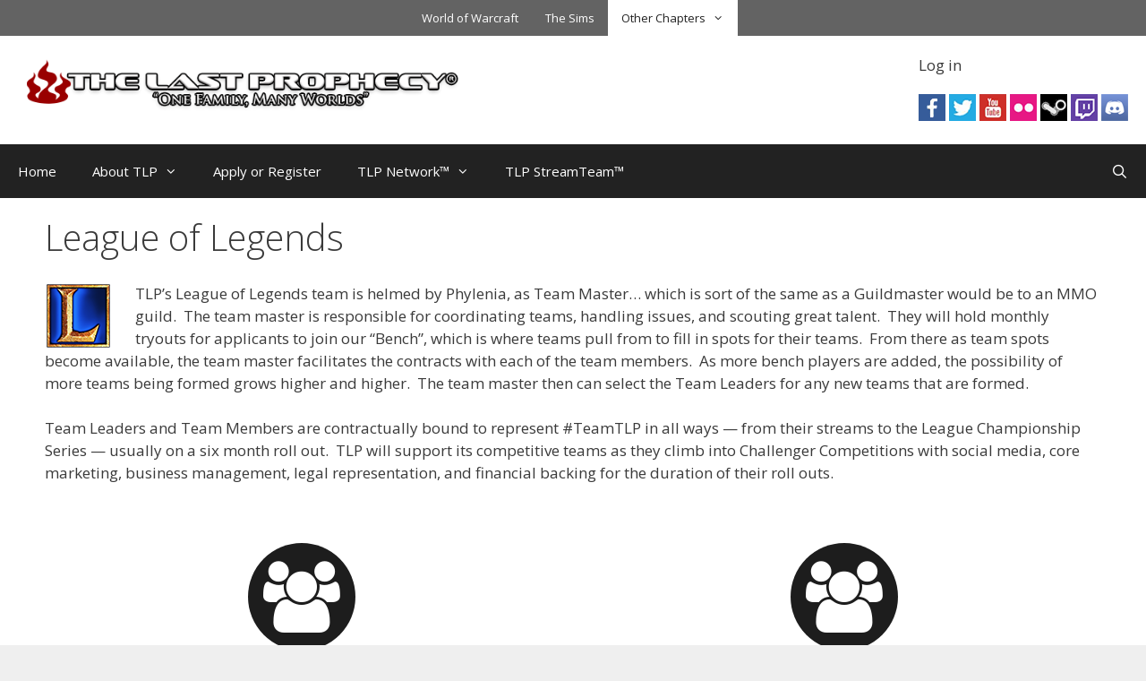

--- FILE ---
content_type: text/html; charset=UTF-8
request_url: https://tlp-guild.com/lol/
body_size: 21185
content:
<!DOCTYPE html>
<html lang="en-US">
<head>
	<meta charset="UTF-8">
	<title>League of Legends &#8211; The Last Prophecy</title>
<meta name='robots' content='max-image-preview:large' />
<meta name="viewport" content="width=device-width, initial-scale=1"><link rel='dns-prefetch' href='//embed.twitch.tv' />
<link rel='dns-prefetch' href='//stats.wp.com' />
<link rel='dns-prefetch' href='//use.fontawesome.com' />
<link href='https://fonts.gstatic.com' crossorigin rel='preconnect' />
<link href='https://fonts.googleapis.com' crossorigin rel='preconnect' />
<link rel='preconnect' href='//i0.wp.com' />
<link rel='preconnect' href='//c0.wp.com' />
<link rel="alternate" type="application/rss+xml" title="The Last Prophecy &raquo; Feed" href="https://tlp-guild.com/feed/" />
<link rel="alternate" type="application/rss+xml" title="The Last Prophecy &raquo; Comments Feed" href="https://tlp-guild.com/comments/feed/" />
<link rel="alternate" title="oEmbed (JSON)" type="application/json+oembed" href="https://tlp-guild.com/wp-json/oembed/1.0/embed?url=https%3A%2F%2Ftlp-guild.com%2Flol%2F" />
<link rel="alternate" title="oEmbed (XML)" type="text/xml+oembed" href="https://tlp-guild.com/wp-json/oembed/1.0/embed?url=https%3A%2F%2Ftlp-guild.com%2Flol%2F&#038;format=xml" />
<style id='wp-img-auto-sizes-contain-inline-css'>
img:is([sizes=auto i],[sizes^="auto," i]){contain-intrinsic-size:3000px 1500px}
/*# sourceURL=wp-img-auto-sizes-contain-inline-css */
</style>
<link rel='stylesheet' id='generate-fonts-css' href='//fonts.googleapis.com/css?family=Open+Sans:300,300italic,regular,italic,600,600italic,700,700italic,800,800italic' media='all' />
<style id='wp-emoji-styles-inline-css'>

	img.wp-smiley, img.emoji {
		display: inline !important;
		border: none !important;
		box-shadow: none !important;
		height: 1em !important;
		width: 1em !important;
		margin: 0 0.07em !important;
		vertical-align: -0.1em !important;
		background: none !important;
		padding: 0 !important;
	}
/*# sourceURL=wp-emoji-styles-inline-css */
</style>
<link rel='stylesheet' id='wp-block-library-css' href='https://c0.wp.com/c/6.9/wp-includes/css/dist/block-library/style.min.css' media='all' />
<style id='wp-block-loginout-inline-css'>
.wp-block-loginout{box-sizing:border-box}
/*# sourceURL=https://c0.wp.com/c/6.9/wp-includes/blocks/loginout/style.min.css */
</style>
<style id='global-styles-inline-css'>
:root{--wp--preset--aspect-ratio--square: 1;--wp--preset--aspect-ratio--4-3: 4/3;--wp--preset--aspect-ratio--3-4: 3/4;--wp--preset--aspect-ratio--3-2: 3/2;--wp--preset--aspect-ratio--2-3: 2/3;--wp--preset--aspect-ratio--16-9: 16/9;--wp--preset--aspect-ratio--9-16: 9/16;--wp--preset--color--black: #000000;--wp--preset--color--cyan-bluish-gray: #abb8c3;--wp--preset--color--white: #ffffff;--wp--preset--color--pale-pink: #f78da7;--wp--preset--color--vivid-red: #cf2e2e;--wp--preset--color--luminous-vivid-orange: #ff6900;--wp--preset--color--luminous-vivid-amber: #fcb900;--wp--preset--color--light-green-cyan: #7bdcb5;--wp--preset--color--vivid-green-cyan: #00d084;--wp--preset--color--pale-cyan-blue: #8ed1fc;--wp--preset--color--vivid-cyan-blue: #0693e3;--wp--preset--color--vivid-purple: #9b51e0;--wp--preset--color--contrast: var(--contrast);--wp--preset--color--contrast-2: var(--contrast-2);--wp--preset--color--contrast-3: var(--contrast-3);--wp--preset--color--base: var(--base);--wp--preset--color--base-2: var(--base-2);--wp--preset--color--base-3: var(--base-3);--wp--preset--color--accent: var(--accent);--wp--preset--gradient--vivid-cyan-blue-to-vivid-purple: linear-gradient(135deg,rgb(6,147,227) 0%,rgb(155,81,224) 100%);--wp--preset--gradient--light-green-cyan-to-vivid-green-cyan: linear-gradient(135deg,rgb(122,220,180) 0%,rgb(0,208,130) 100%);--wp--preset--gradient--luminous-vivid-amber-to-luminous-vivid-orange: linear-gradient(135deg,rgb(252,185,0) 0%,rgb(255,105,0) 100%);--wp--preset--gradient--luminous-vivid-orange-to-vivid-red: linear-gradient(135deg,rgb(255,105,0) 0%,rgb(207,46,46) 100%);--wp--preset--gradient--very-light-gray-to-cyan-bluish-gray: linear-gradient(135deg,rgb(238,238,238) 0%,rgb(169,184,195) 100%);--wp--preset--gradient--cool-to-warm-spectrum: linear-gradient(135deg,rgb(74,234,220) 0%,rgb(151,120,209) 20%,rgb(207,42,186) 40%,rgb(238,44,130) 60%,rgb(251,105,98) 80%,rgb(254,248,76) 100%);--wp--preset--gradient--blush-light-purple: linear-gradient(135deg,rgb(255,206,236) 0%,rgb(152,150,240) 100%);--wp--preset--gradient--blush-bordeaux: linear-gradient(135deg,rgb(254,205,165) 0%,rgb(254,45,45) 50%,rgb(107,0,62) 100%);--wp--preset--gradient--luminous-dusk: linear-gradient(135deg,rgb(255,203,112) 0%,rgb(199,81,192) 50%,rgb(65,88,208) 100%);--wp--preset--gradient--pale-ocean: linear-gradient(135deg,rgb(255,245,203) 0%,rgb(182,227,212) 50%,rgb(51,167,181) 100%);--wp--preset--gradient--electric-grass: linear-gradient(135deg,rgb(202,248,128) 0%,rgb(113,206,126) 100%);--wp--preset--gradient--midnight: linear-gradient(135deg,rgb(2,3,129) 0%,rgb(40,116,252) 100%);--wp--preset--font-size--small: 13px;--wp--preset--font-size--medium: 20px;--wp--preset--font-size--large: 36px;--wp--preset--font-size--x-large: 42px;--wp--preset--spacing--20: 0.44rem;--wp--preset--spacing--30: 0.67rem;--wp--preset--spacing--40: 1rem;--wp--preset--spacing--50: 1.5rem;--wp--preset--spacing--60: 2.25rem;--wp--preset--spacing--70: 3.38rem;--wp--preset--spacing--80: 5.06rem;--wp--preset--shadow--natural: 6px 6px 9px rgba(0, 0, 0, 0.2);--wp--preset--shadow--deep: 12px 12px 50px rgba(0, 0, 0, 0.4);--wp--preset--shadow--sharp: 6px 6px 0px rgba(0, 0, 0, 0.2);--wp--preset--shadow--outlined: 6px 6px 0px -3px rgb(255, 255, 255), 6px 6px rgb(0, 0, 0);--wp--preset--shadow--crisp: 6px 6px 0px rgb(0, 0, 0);}:where(.is-layout-flex){gap: 0.5em;}:where(.is-layout-grid){gap: 0.5em;}body .is-layout-flex{display: flex;}.is-layout-flex{flex-wrap: wrap;align-items: center;}.is-layout-flex > :is(*, div){margin: 0;}body .is-layout-grid{display: grid;}.is-layout-grid > :is(*, div){margin: 0;}:where(.wp-block-columns.is-layout-flex){gap: 2em;}:where(.wp-block-columns.is-layout-grid){gap: 2em;}:where(.wp-block-post-template.is-layout-flex){gap: 1.25em;}:where(.wp-block-post-template.is-layout-grid){gap: 1.25em;}.has-black-color{color: var(--wp--preset--color--black) !important;}.has-cyan-bluish-gray-color{color: var(--wp--preset--color--cyan-bluish-gray) !important;}.has-white-color{color: var(--wp--preset--color--white) !important;}.has-pale-pink-color{color: var(--wp--preset--color--pale-pink) !important;}.has-vivid-red-color{color: var(--wp--preset--color--vivid-red) !important;}.has-luminous-vivid-orange-color{color: var(--wp--preset--color--luminous-vivid-orange) !important;}.has-luminous-vivid-amber-color{color: var(--wp--preset--color--luminous-vivid-amber) !important;}.has-light-green-cyan-color{color: var(--wp--preset--color--light-green-cyan) !important;}.has-vivid-green-cyan-color{color: var(--wp--preset--color--vivid-green-cyan) !important;}.has-pale-cyan-blue-color{color: var(--wp--preset--color--pale-cyan-blue) !important;}.has-vivid-cyan-blue-color{color: var(--wp--preset--color--vivid-cyan-blue) !important;}.has-vivid-purple-color{color: var(--wp--preset--color--vivid-purple) !important;}.has-black-background-color{background-color: var(--wp--preset--color--black) !important;}.has-cyan-bluish-gray-background-color{background-color: var(--wp--preset--color--cyan-bluish-gray) !important;}.has-white-background-color{background-color: var(--wp--preset--color--white) !important;}.has-pale-pink-background-color{background-color: var(--wp--preset--color--pale-pink) !important;}.has-vivid-red-background-color{background-color: var(--wp--preset--color--vivid-red) !important;}.has-luminous-vivid-orange-background-color{background-color: var(--wp--preset--color--luminous-vivid-orange) !important;}.has-luminous-vivid-amber-background-color{background-color: var(--wp--preset--color--luminous-vivid-amber) !important;}.has-light-green-cyan-background-color{background-color: var(--wp--preset--color--light-green-cyan) !important;}.has-vivid-green-cyan-background-color{background-color: var(--wp--preset--color--vivid-green-cyan) !important;}.has-pale-cyan-blue-background-color{background-color: var(--wp--preset--color--pale-cyan-blue) !important;}.has-vivid-cyan-blue-background-color{background-color: var(--wp--preset--color--vivid-cyan-blue) !important;}.has-vivid-purple-background-color{background-color: var(--wp--preset--color--vivid-purple) !important;}.has-black-border-color{border-color: var(--wp--preset--color--black) !important;}.has-cyan-bluish-gray-border-color{border-color: var(--wp--preset--color--cyan-bluish-gray) !important;}.has-white-border-color{border-color: var(--wp--preset--color--white) !important;}.has-pale-pink-border-color{border-color: var(--wp--preset--color--pale-pink) !important;}.has-vivid-red-border-color{border-color: var(--wp--preset--color--vivid-red) !important;}.has-luminous-vivid-orange-border-color{border-color: var(--wp--preset--color--luminous-vivid-orange) !important;}.has-luminous-vivid-amber-border-color{border-color: var(--wp--preset--color--luminous-vivid-amber) !important;}.has-light-green-cyan-border-color{border-color: var(--wp--preset--color--light-green-cyan) !important;}.has-vivid-green-cyan-border-color{border-color: var(--wp--preset--color--vivid-green-cyan) !important;}.has-pale-cyan-blue-border-color{border-color: var(--wp--preset--color--pale-cyan-blue) !important;}.has-vivid-cyan-blue-border-color{border-color: var(--wp--preset--color--vivid-cyan-blue) !important;}.has-vivid-purple-border-color{border-color: var(--wp--preset--color--vivid-purple) !important;}.has-vivid-cyan-blue-to-vivid-purple-gradient-background{background: var(--wp--preset--gradient--vivid-cyan-blue-to-vivid-purple) !important;}.has-light-green-cyan-to-vivid-green-cyan-gradient-background{background: var(--wp--preset--gradient--light-green-cyan-to-vivid-green-cyan) !important;}.has-luminous-vivid-amber-to-luminous-vivid-orange-gradient-background{background: var(--wp--preset--gradient--luminous-vivid-amber-to-luminous-vivid-orange) !important;}.has-luminous-vivid-orange-to-vivid-red-gradient-background{background: var(--wp--preset--gradient--luminous-vivid-orange-to-vivid-red) !important;}.has-very-light-gray-to-cyan-bluish-gray-gradient-background{background: var(--wp--preset--gradient--very-light-gray-to-cyan-bluish-gray) !important;}.has-cool-to-warm-spectrum-gradient-background{background: var(--wp--preset--gradient--cool-to-warm-spectrum) !important;}.has-blush-light-purple-gradient-background{background: var(--wp--preset--gradient--blush-light-purple) !important;}.has-blush-bordeaux-gradient-background{background: var(--wp--preset--gradient--blush-bordeaux) !important;}.has-luminous-dusk-gradient-background{background: var(--wp--preset--gradient--luminous-dusk) !important;}.has-pale-ocean-gradient-background{background: var(--wp--preset--gradient--pale-ocean) !important;}.has-electric-grass-gradient-background{background: var(--wp--preset--gradient--electric-grass) !important;}.has-midnight-gradient-background{background: var(--wp--preset--gradient--midnight) !important;}.has-small-font-size{font-size: var(--wp--preset--font-size--small) !important;}.has-medium-font-size{font-size: var(--wp--preset--font-size--medium) !important;}.has-large-font-size{font-size: var(--wp--preset--font-size--large) !important;}.has-x-large-font-size{font-size: var(--wp--preset--font-size--x-large) !important;}
/*# sourceURL=global-styles-inline-css */
</style>

<style id='classic-theme-styles-inline-css'>
/*! This file is auto-generated */
.wp-block-button__link{color:#fff;background-color:#32373c;border-radius:9999px;box-shadow:none;text-decoration:none;padding:calc(.667em + 2px) calc(1.333em + 2px);font-size:1.125em}.wp-block-file__button{background:#32373c;color:#fff;text-decoration:none}
/*# sourceURL=/wp-includes/css/classic-themes.min.css */
</style>
<style id='font-awesome-svg-styles-default-inline-css'>
.svg-inline--fa {
  display: inline-block;
  height: 1em;
  overflow: visible;
  vertical-align: -.125em;
}
/*# sourceURL=font-awesome-svg-styles-default-inline-css */
</style>
<link rel='stylesheet' id='font-awesome-svg-styles-css' href='https://tlp-guild.com/wp-content/uploads/font-awesome/v6.7.2/css/svg-with-js.css' media='all' />
<style id='font-awesome-svg-styles-inline-css'>
   .wp-block-font-awesome-icon svg::before,
   .wp-rich-text-font-awesome-icon svg::before {content: unset;}
/*# sourceURL=font-awesome-svg-styles-inline-css */
</style>
<link rel='stylesheet' id='streamweasels-css' href='https://tlp-guild.com/wp-content/plugins/streamweasels-twitch-integration/public/dist/streamweasels-public.min.css?ver=1.9.4' media='all' />
<style id='streamweasels-inline-css'>

			:root {
				--logo-bg-colour: transparent;
				--logo-border-colour: transparent;
				--max-width: none;
				--tile-bg-colour: #0E0E10;
				--tile-title-colour: #DEDEE3;
				--tile-subtitle-colour: #adb8a8;
				--tile-rounded-corners: 0;
				--hover-colour: transparent;
				--controls-bg-colour: #000;
				--controls-arrow-colour: #fff;
				--controls-border-colour: #fff;
				--tile-column-count: 4;
				--tile-column-spacing: 10;
				--tile-vods-column-count: 4;
				--tile-vods-column-spacing: 10;
				--status-vertical-distance: 25;
				--status-horizontal-distance: 25;
				--status-logo-accent-colour: #6441A4;
				--status-logo-background-colour: #6441A4;
				--status-carousel-background-colour: #fff;
				--status-carousel-arrow-colour: #000;
			}
		
/*# sourceURL=streamweasels-inline-css */
</style>
<link rel='stylesheet' id='generate-style-grid-css' href='https://tlp-guild.com/wp-content/themes/generatepress/assets/css/unsemantic-grid.min.css?ver=3.6.1' media='all' />
<link rel='stylesheet' id='generate-style-css' href='https://tlp-guild.com/wp-content/themes/generatepress/assets/css/style.min.css?ver=3.6.1' media='all' />
<style id='generate-style-inline-css'>
body{background-color:#efefef;color:#3a3a3a;}a{color:#870000;}a:hover, a:focus{text-decoration:underline;}.entry-title a, .site-branding a, a.button, .wp-block-button__link, .main-navigation a{text-decoration:none;}a:hover, a:focus, a:active{color:#000000;}body .grid-container{max-width:1600px;}.wp-block-group__inner-container{max-width:1600px;margin-left:auto;margin-right:auto;}.site-header .header-image{width:500px;}.generate-back-to-top{font-size:20px;border-radius:3px;position:fixed;bottom:30px;right:30px;line-height:40px;width:40px;text-align:center;z-index:10;transition:opacity 300ms ease-in-out;opacity:0.1;transform:translateY(1000px);}.generate-back-to-top__show{opacity:1;transform:translateY(0);}.navigation-search{position:absolute;left:-99999px;pointer-events:none;visibility:hidden;z-index:20;width:100%;top:0;transition:opacity 100ms ease-in-out;opacity:0;}.navigation-search.nav-search-active{left:0;right:0;pointer-events:auto;visibility:visible;opacity:1;}.navigation-search input[type="search"]{outline:0;border:0;vertical-align:bottom;line-height:1;opacity:0.9;width:100%;z-index:20;border-radius:0;-webkit-appearance:none;height:60px;}.navigation-search input::-ms-clear{display:none;width:0;height:0;}.navigation-search input::-ms-reveal{display:none;width:0;height:0;}.navigation-search input::-webkit-search-decoration, .navigation-search input::-webkit-search-cancel-button, .navigation-search input::-webkit-search-results-button, .navigation-search input::-webkit-search-results-decoration{display:none;}.main-navigation li.search-item{z-index:21;}li.search-item.active{transition:opacity 100ms ease-in-out;}.nav-left-sidebar .main-navigation li.search-item.active,.nav-right-sidebar .main-navigation li.search-item.active{width:auto;display:inline-block;float:right;}.gen-sidebar-nav .navigation-search{top:auto;bottom:0;}:root{--contrast:#222222;--contrast-2:#575760;--contrast-3:#b2b2be;--base:#f0f0f0;--base-2:#f7f8f9;--base-3:#ffffff;--accent:#880000;}:root .has-contrast-color{color:var(--contrast);}:root .has-contrast-background-color{background-color:var(--contrast);}:root .has-contrast-2-color{color:var(--contrast-2);}:root .has-contrast-2-background-color{background-color:var(--contrast-2);}:root .has-contrast-3-color{color:var(--contrast-3);}:root .has-contrast-3-background-color{background-color:var(--contrast-3);}:root .has-base-color{color:var(--base);}:root .has-base-background-color{background-color:var(--base);}:root .has-base-2-color{color:var(--base-2);}:root .has-base-2-background-color{background-color:var(--base-2);}:root .has-base-3-color{color:var(--base-3);}:root .has-base-3-background-color{background-color:var(--base-3);}:root .has-accent-color{color:var(--accent);}:root .has-accent-background-color{background-color:var(--accent);}body, button, input, select, textarea{font-family:"Open Sans", sans-serif;}body{line-height:1.5;}.entry-content > [class*="wp-block-"]:not(:last-child):not(.wp-block-heading){margin-bottom:1.5em;}.main-navigation .main-nav ul ul li a{font-size:14px;}.sidebar .widget, .footer-widgets .widget{font-size:17px;}h1{font-weight:300;font-size:40px;}h2{font-weight:300;font-size:30px;}h3{font-size:20px;}h4{font-size:inherit;}h5{font-size:inherit;}@media (max-width:768px){.main-title{font-size:20px;}h1{font-size:30px;}h2{font-size:25px;}}.top-bar{background-color:#636363;color:#ffffff;}.top-bar a{color:#ffffff;}.top-bar a:hover{color:#303030;}.site-header{background-color:#ffffff;color:#3a3a3a;}.site-header a{color:#3a3a3a;}.main-title a,.main-title a:hover{color:#222222;}.site-description{color:#757575;}.main-navigation,.main-navigation ul ul{background-color:#222222;}.main-navigation .main-nav ul li a, .main-navigation .menu-toggle, .main-navigation .menu-bar-items{color:#ffffff;}.main-navigation .main-nav ul li:not([class*="current-menu-"]):hover > a, .main-navigation .main-nav ul li:not([class*="current-menu-"]):focus > a, .main-navigation .main-nav ul li.sfHover:not([class*="current-menu-"]) > a, .main-navigation .menu-bar-item:hover > a, .main-navigation .menu-bar-item.sfHover > a{color:#ffffff;background-color:#870000;}button.menu-toggle:hover,button.menu-toggle:focus,.main-navigation .mobile-bar-items a,.main-navigation .mobile-bar-items a:hover,.main-navigation .mobile-bar-items a:focus{color:#ffffff;}.main-navigation .main-nav ul li[class*="current-menu-"] > a{color:#ffffff;background-color:#777777;}.navigation-search input[type="search"],.navigation-search input[type="search"]:active, .navigation-search input[type="search"]:focus, .main-navigation .main-nav ul li.search-item.active > a, .main-navigation .menu-bar-items .search-item.active > a{color:#ffffff;background-color:#870000;}.main-navigation ul ul{background-color:#000000;}.main-navigation .main-nav ul ul li a{color:#ffffff;}.main-navigation .main-nav ul ul li:not([class*="current-menu-"]):hover > a,.main-navigation .main-nav ul ul li:not([class*="current-menu-"]):focus > a, .main-navigation .main-nav ul ul li.sfHover:not([class*="current-menu-"]) > a{color:#ffffff;background-color:#870000;}.main-navigation .main-nav ul ul li[class*="current-menu-"] > a{color:#ffffff;background-color:#4f4f4f;}.separate-containers .inside-article, .separate-containers .comments-area, .separate-containers .page-header, .one-container .container, .separate-containers .paging-navigation, .inside-page-header{background-color:#ffffff;}.entry-meta{color:#595959;}.entry-meta a{color:#595959;}.entry-meta a:hover{color:#870000;}.sidebar .widget{background-color:#ffffff;}.sidebar .widget .widget-title{color:#000000;}.footer-widgets{background-color:#ffffff;}.footer-widgets a{color:#870000;}.footer-widgets .widget-title{color:#000000;}.site-info{color:#ffffff;background-color:#222222;}.site-info a{color:#ffffff;}.site-info a:hover{color:#606060;}.footer-bar .widget_nav_menu .current-menu-item a{color:#606060;}input[type="text"],input[type="email"],input[type="url"],input[type="password"],input[type="search"],input[type="tel"],input[type="number"],textarea,select{color:#666666;background-color:#fafafa;border-color:#cccccc;}input[type="text"]:focus,input[type="email"]:focus,input[type="url"]:focus,input[type="password"]:focus,input[type="search"]:focus,input[type="tel"]:focus,input[type="number"]:focus,textarea:focus,select:focus{color:#666666;background-color:#ffffff;border-color:#bfbfbf;}button,html input[type="button"],input[type="reset"],input[type="submit"],a.button,a.wp-block-button__link:not(.has-background){color:#ffffff;background-color:#666666;}button:hover,html input[type="button"]:hover,input[type="reset"]:hover,input[type="submit"]:hover,a.button:hover,button:focus,html input[type="button"]:focus,input[type="reset"]:focus,input[type="submit"]:focus,a.button:focus,a.wp-block-button__link:not(.has-background):active,a.wp-block-button__link:not(.has-background):focus,a.wp-block-button__link:not(.has-background):hover{color:#ffffff;background-color:#3f3f3f;}a.generate-back-to-top{background-color:rgba( 0,0,0,0.4 );color:#ffffff;}a.generate-back-to-top:hover,a.generate-back-to-top:focus{background-color:rgba( 0,0,0,0.6 );color:#ffffff;}:root{--gp-search-modal-bg-color:var(--base-3);--gp-search-modal-text-color:var(--contrast);--gp-search-modal-overlay-bg-color:rgba(0,0,0,0.2);}@media (max-width: 768px){.main-navigation .menu-bar-item:hover > a, .main-navigation .menu-bar-item.sfHover > a{background:none;color:#ffffff;}}.inside-top-bar{padding:10px;}.inside-header{padding:20px;}.separate-containers .inside-article, .separate-containers .comments-area, .separate-containers .page-header, .separate-containers .paging-navigation, .one-container .site-content, .inside-page-header{padding:20px 50px 20px 50px;}.site-main .wp-block-group__inner-container{padding:20px 50px 20px 50px;}.entry-content .alignwide, body:not(.no-sidebar) .entry-content .alignfull{margin-left:-50px;width:calc(100% + 100px);max-width:calc(100% + 100px);}.one-container.right-sidebar .site-main,.one-container.both-right .site-main{margin-right:50px;}.one-container.left-sidebar .site-main,.one-container.both-left .site-main{margin-left:50px;}.one-container.both-sidebars .site-main{margin:0px 50px 0px 50px;}.separate-containers .widget, .separate-containers .site-main > *, .separate-containers .page-header, .widget-area .main-navigation{margin-bottom:5px;}.separate-containers .site-main{margin:5px;}.both-right.separate-containers .inside-left-sidebar{margin-right:2px;}.both-right.separate-containers .inside-right-sidebar{margin-left:2px;}.both-left.separate-containers .inside-left-sidebar{margin-right:2px;}.both-left.separate-containers .inside-right-sidebar{margin-left:2px;}.separate-containers .page-header-image, .separate-containers .page-header-contained, .separate-containers .page-header-image-single, .separate-containers .page-header-content-single{margin-top:5px;}.separate-containers .inside-right-sidebar, .separate-containers .inside-left-sidebar{margin-top:5px;margin-bottom:5px;}.rtl .menu-item-has-children .dropdown-menu-toggle{padding-left:20px;}.rtl .main-navigation .main-nav ul li.menu-item-has-children > a{padding-right:20px;}.widget-area .widget{padding:5px;}.footer-widgets{padding:20px 40px 20px 0px;}.site-info{padding:20px;}@media (max-width:768px){.separate-containers .inside-article, .separate-containers .comments-area, .separate-containers .page-header, .separate-containers .paging-navigation, .one-container .site-content, .inside-page-header{padding:30px;}.site-main .wp-block-group__inner-container{padding:30px;}.site-info{padding-right:10px;padding-left:10px;}.entry-content .alignwide, body:not(.no-sidebar) .entry-content .alignfull{margin-left:-30px;width:calc(100% + 60px);max-width:calc(100% + 60px);}}@media (max-width: 768px){.main-navigation .menu-toggle,.main-navigation .mobile-bar-items,.sidebar-nav-mobile:not(#sticky-placeholder){display:block;}.main-navigation ul,.gen-sidebar-nav{display:none;}[class*="nav-float-"] .site-header .inside-header > *{float:none;clear:both;}}
.dynamic-author-image-rounded{border-radius:100%;}.dynamic-featured-image, .dynamic-author-image{vertical-align:middle;}.one-container.blog .dynamic-content-template:not(:last-child), .one-container.archive .dynamic-content-template:not(:last-child){padding-bottom:0px;}.dynamic-entry-excerpt > p:last-child{margin-bottom:0px;}
.main-navigation .navigation-logo img {height:60px;}@media (max-width: 1610px) {.main-navigation .navigation-logo.site-logo {margin-left:0;}body.sticky-menu-logo.nav-float-left .main-navigation .site-logo.navigation-logo {margin-right:0;}}.main-navigation .main-nav ul li a,.menu-toggle,.main-navigation .mobile-bar-items a{transition: line-height 300ms ease}.main-navigation.toggled .main-nav > ul{background-color: #222222}
.navigation-branding .main-title{font-weight:bold;text-transform:none;font-size:25px;}@media (max-width: 768px){.navigation-branding .main-title{font-size:20px;}}
.page-hero{box-sizing:border-box;}.inside-page-hero > *:last-child{margin-bottom:0px;}.page-hero time.updated{display:none;}
.post-image:not(:first-child), .page-content:not(:first-child), .entry-content:not(:first-child), .entry-summary:not(:first-child), footer.entry-meta{margin-top:1.5em;}.post-image-above-header .inside-article div.featured-image, .post-image-above-header .inside-article div.post-image{margin-bottom:1.5em;}
/*# sourceURL=generate-style-inline-css */
</style>
<link rel='stylesheet' id='generate-mobile-style-css' href='https://tlp-guild.com/wp-content/themes/generatepress/assets/css/mobile.min.css?ver=3.6.1' media='all' />
<link rel='stylesheet' id='generate-font-icons-css' href='https://tlp-guild.com/wp-content/themes/generatepress/assets/css/components/font-icons.min.css?ver=3.6.1' media='all' />
<link rel='stylesheet' id='font-awesome-css' href='https://tlp-guild.com/wp-content/themes/generatepress/assets/css/components/font-awesome.min.css?ver=4.7' media='all' />
<link rel='stylesheet' id='font-awesome-official-css' href='https://use.fontawesome.com/releases/v6.7.2/css/all.css' media='all' integrity="sha384-nRgPTkuX86pH8yjPJUAFuASXQSSl2/bBUiNV47vSYpKFxHJhbcrGnmlYpYJMeD7a" crossorigin="anonymous" />
<link rel='stylesheet' id='tablepress-default-css' href='https://tlp-guild.com/wp-content/plugins/tablepress/css/build/default.css?ver=3.2.6' media='all' />
<link rel='stylesheet' id='generate-secondary-nav-css' href='https://tlp-guild.com/wp-content/plugins/gp-premium/secondary-nav/functions/css/style.min.css?ver=2.5.5' media='all' />
<style id='generate-secondary-nav-inline-css'>
.secondary-navigation{background-color:#636363;}.secondary-navigation .main-nav ul li a,.secondary-navigation .menu-toggle,.secondary-menu-bar-items .menu-bar-item > a{color:#ffffff;padding-left:15px;padding-right:15px;}.secondary-navigation .secondary-menu-bar-items{color:#ffffff;}button.secondary-menu-toggle:hover,button.secondary-menu-toggle:focus{color:#ffffff;}.widget-area .secondary-navigation{margin-bottom:5px;}.secondary-navigation ul ul{background-color:#303030;top:auto;}.secondary-navigation .main-nav ul ul li a{color:#ffffff;padding-left:15px;padding-right:15px;}.secondary-navigation .menu-item-has-children .dropdown-menu-toggle{padding-right:15px;}.secondary-navigation .main-nav ul li:not([class*="current-menu-"]):hover > a, .secondary-navigation .main-nav ul li:not([class*="current-menu-"]):focus > a, .secondary-navigation .main-nav ul li.sfHover:not([class*="current-menu-"]) > a, .secondary-menu-bar-items .menu-bar-item:hover > a{color:#ffffff;background-color:#303030;}.secondary-navigation .main-nav ul ul li:not([class*="current-menu-"]):hover > a,.secondary-navigation .main-nav ul ul li:not([class*="current-menu-"]):focus > a,.secondary-navigation .main-nav ul ul li.sfHover:not([class*="current-menu-"]) > a{color:#ffffff;background-color:#474747;}.secondary-navigation .main-nav ul li[class*="current-menu-"] > a{color:#222222;background-color:#ffffff;}.secondary-navigation .main-nav ul ul li[class*="current-menu-"] > a{color:#ffffff;background-color:#474747;}@media (max-width: 768px) {.secondary-menu-bar-items .menu-bar-item:hover > a{background: none;color: #ffffff;}}
/*# sourceURL=generate-secondary-nav-inline-css */
</style>
<link rel='stylesheet' id='generate-secondary-nav-mobile-css' href='https://tlp-guild.com/wp-content/plugins/gp-premium/secondary-nav/functions/css/style-mobile.min.css?ver=2.5.5' media='all' />
<link rel='stylesheet' id='generate-sticky-css' href='https://tlp-guild.com/wp-content/plugins/gp-premium/menu-plus/functions/css/sticky.min.css?ver=2.5.5' media='all' />
<link rel='stylesheet' id='generate-menu-logo-css' href='https://tlp-guild.com/wp-content/plugins/gp-premium/menu-plus/functions/css/menu-logo.min.css?ver=2.5.5' media='all' />
<style id='generate-menu-logo-inline-css'>
@media (max-width: 768px){.sticky-menu-logo .navigation-stick:not(.mobile-header-navigation) .menu-toggle,.menu-logo .main-navigation:not(.mobile-header-navigation) .menu-toggle{display:inline-block;clear:none;width:auto;float:right;}.sticky-menu-logo .navigation-stick:not(.mobile-header-navigation) .mobile-bar-items,.menu-logo .main-navigation:not(.mobile-header-navigation) .mobile-bar-items{position:relative;float:right;}.regular-menu-logo .main-navigation:not(.navigation-stick):not(.mobile-header-navigation) .menu-toggle{display:inline-block;clear:none;width:auto;float:right;}.regular-menu-logo .main-navigation:not(.navigation-stick):not(.mobile-header-navigation) .mobile-bar-items{position:relative;float:right;}body[class*="nav-float-"].menu-logo-enabled:not(.sticky-menu-logo) .main-navigation .main-nav{display:block;}.sticky-menu-logo.nav-float-left .navigation-stick:not(.mobile-header-navigation) .menu-toggle,.menu-logo.nav-float-left .main-navigation:not(.mobile-header-navigation) .menu-toggle,.regular-menu-logo.nav-float-left .main-navigation:not(.navigation-stick):not(.mobile-header-navigation) .menu-toggle{float:left;}}
/*# sourceURL=generate-menu-logo-inline-css */
</style>
<link rel='stylesheet' id='generate-navigation-branding-css' href='https://tlp-guild.com/wp-content/plugins/gp-premium/menu-plus/functions/css/navigation-branding.min.css?ver=2.5.5' media='all' />
<style id='generate-navigation-branding-inline-css'>
@media (max-width: 768px){.site-header, #site-navigation, #sticky-navigation{display:none !important;opacity:0.0;}#mobile-header{display:block !important;width:100% !important;}#mobile-header .main-nav > ul{display:none;}#mobile-header.toggled .main-nav > ul, #mobile-header .menu-toggle, #mobile-header .mobile-bar-items{display:block;}#mobile-header .main-nav{-ms-flex:0 0 100%;flex:0 0 100%;-webkit-box-ordinal-group:5;-ms-flex-order:4;order:4;}}.navigation-branding img, .site-logo.mobile-header-logo img{height:60px;width:auto;}.navigation-branding .main-title{line-height:60px;}@media (max-width: 1610px){#site-navigation .navigation-branding, #sticky-navigation .navigation-branding{margin-left:10px;}}@media (max-width: 768px){.main-navigation:not(.slideout-navigation) .main-nav{-ms-flex:0 0 100%;flex:0 0 100%;}.main-navigation:not(.slideout-navigation) .inside-navigation{-ms-flex-wrap:wrap;flex-wrap:wrap;display:-webkit-box;display:-ms-flexbox;display:flex;}.nav-aligned-center .navigation-branding, .nav-aligned-left .navigation-branding{margin-right:auto;}.nav-aligned-center  .main-navigation.has-branding:not(.slideout-navigation) .inside-navigation .main-nav,.nav-aligned-center  .main-navigation.has-sticky-branding.navigation-stick .inside-navigation .main-nav,.nav-aligned-left  .main-navigation.has-branding:not(.slideout-navigation) .inside-navigation .main-nav,.nav-aligned-left  .main-navigation.has-sticky-branding.navigation-stick .inside-navigation .main-nav{margin-right:0px;}}
/*# sourceURL=generate-navigation-branding-inline-css */
</style>
<link rel='stylesheet' id='font-awesome-official-v4shim-css' href='https://use.fontawesome.com/releases/v6.7.2/css/v4-shims.css' media='all' integrity="sha384-npPMK6zwqNmU3qyCCxEcWJkLBNYxEFM1nGgSoAWuCCXqVVz0cvwKEMfyTNkOxM2N" crossorigin="anonymous" />
<link rel='stylesheet' id='mpce-theme-css' href='https://tlp-guild.com/wp-content/plugins/motopress-content-editor/includes/css/theme.min.css?ver=3.1.0' media='all' />
<style id='mpce-theme-inline-css'>
.mp-row-fixed-width {max-width:1170px;}
/*# sourceURL=mpce-theme-inline-css */
</style>
<link rel='stylesheet' id='mpce-bootstrap-grid-css' href='https://tlp-guild.com/wp-content/plugins/motopress-content-editor/bootstrap/bootstrap-grid.min.css?ver=3.1.0' media='all' />
<script src="https://c0.wp.com/c/6.9/wp-includes/js/jquery/jquery.min.js" id="jquery-core-js"></script>
<script src="https://c0.wp.com/c/6.9/wp-includes/js/jquery/jquery-migrate.min.js" id="jquery-migrate-js"></script>
<script id="file_uploads_nfpluginsettings-js-extra">
var params = {"clearLogRestUrl":"https://tlp-guild.com/wp-json/nf-file-uploads/debug-log/delete-all","clearLogButtonId":"file_uploads_clear_debug_logger","downloadLogRestUrl":"https://tlp-guild.com/wp-json/nf-file-uploads/debug-log/get-all","downloadLogButtonId":"file_uploads_download_debug_logger"};
//# sourceURL=file_uploads_nfpluginsettings-js-extra
</script>
<script src="https://tlp-guild.com/wp-content/plugins/ninja-forms-uploads/assets/js/nfpluginsettings.js?ver=3.3.23" id="file_uploads_nfpluginsettings-js"></script>
<script src="https://embed.twitch.tv/embed/v1.js?ver=6.9" id="twitch-API-js"></script>
<link rel="https://api.w.org/" href="https://tlp-guild.com/wp-json/" /><link rel="alternate" title="JSON" type="application/json" href="https://tlp-guild.com/wp-json/wp/v2/pages/269" /><link rel="EditURI" type="application/rsd+xml" title="RSD" href="https://tlp-guild.com/xmlrpc.php?rsd" />
<meta name="generator" content="WordPress 6.9" />
<link rel="canonical" href="https://tlp-guild.com/lol/" />
<link rel='shortlink' href='https://tlp-guild.com/?p=269' />
<script>
  window.fbAsyncInit = function() {
    FB.init({
      appId      : '784953011634343',
      xfbml      : true,
      version    : 'v2.9'
    });
    FB.AppEvents.logPageView();
  };

  (function(d, s, id){
     var js, fjs = d.getElementsByTagName(s)[0];
     if (d.getElementById(id)) {return;}
     js = d.createElement(s); js.id = id;
     js.src = "//connect.facebook.net/en_US/sdk.js";
     fjs.parentNode.insertBefore(js, fjs);
   }(document, 'script', 'facebook-jssdk'));
</script>

<div id="fb-root"></div>
<script>(function(d, s, id) {
  var js, fjs = d.getElementsByTagName(s)[0];
  if (d.getElementById(id)) return;
  js = d.createElement(s); js.id = id;
  js.src = "//connect.facebook.net/en_US/sdk.js#xfbml=1&version=v2.9&appId=784953011634343";
  fjs.parentNode.insertBefore(js, fjs);
}(document, 'script', 'facebook-jssdk'));</script>	<script type="text/javascript">
		MPSLCore = {
			'path': "https://tlp-guild.com/wp-content/plugins/motopress-slider/motoslider_core/",
			'version': "2.2.0"
		};
	</script>
	<style>img#wpstats{display:none}</style>
		
<!-- Jetpack Open Graph Tags -->
<meta property="og:type" content="article" />
<meta property="og:title" content="League of Legends" />
<meta property="og:url" content="https://tlp-guild.com/lol/" />
<meta property="og:description" content="TLP&#8217;s League of Legends team is helmed by Phylenia, as Team Master&#8230; which is sort of the same as a Guildmaster would be to an MMO guild.  The team master is responsible for coordinating…" />
<meta property="article:published_time" content="2016-03-07T01:38:04+00:00" />
<meta property="article:modified_time" content="2017-07-11T23:05:03+00:00" />
<meta property="og:site_name" content="The Last Prophecy" />
<meta property="og:image" content="http://tlp-guild.com/wp-content/uploads/2016/03/lol_logo_small.png" />
<meta property="og:image:width" content="75" />
<meta property="og:image:height" content="75" />
<meta property="og:image:alt" content="lol_logo_small" />
<meta property="og:locale" content="en_US" />
<meta name="twitter:text:title" content="League of Legends" />
<meta name="twitter:image" content="http://tlp-guild.com/wp-content/uploads/2016/03/lol_logo_small.png?w=144" />
<meta name="twitter:image:alt" content="lol_logo_small" />
<meta name="twitter:card" content="summary" />

<!-- End Jetpack Open Graph Tags -->
<link rel="icon" href="https://i0.wp.com/tlp-guild.com/wp-content/uploads/2016/03/tlp-abrev-logo-red-transparent.png?fit=32%2C32&#038;ssl=1" sizes="32x32" />
<link rel="icon" href="https://i0.wp.com/tlp-guild.com/wp-content/uploads/2016/03/tlp-abrev-logo-red-transparent.png?fit=192%2C192&#038;ssl=1" sizes="192x192" />
<link rel="apple-touch-icon" href="https://i0.wp.com/tlp-guild.com/wp-content/uploads/2016/03/tlp-abrev-logo-red-transparent.png?fit=180%2C180&#038;ssl=1" />
<meta name="msapplication-TileImage" content="https://i0.wp.com/tlp-guild.com/wp-content/uploads/2016/03/tlp-abrev-logo-red-transparent.png?fit=270%2C270&#038;ssl=1" />
<link rel='stylesheet' id='mpce-font-awesome-css' href='https://tlp-guild.com/wp-content/plugins/motopress-content-editor/fonts/font-awesome/css/font-awesome.min.css?ver=4.7.0' media='all' />
</head>

<body class="wp-singular page-template-default page page-id-269 page-parent wp-custom-logo wp-embed-responsive wp-theme-generatepress post-image-aligned-center secondary-nav-above-header secondary-nav-aligned-center sticky-menu-fade sticky-enabled sticky-menu-logo menu-logo-enabled both-sticky-menu mobile-header mobile-header-logo mobile-header-sticky no-sidebar nav-below-header one-container contained-header active-footer-widgets-0 nav-search-enabled nav-aligned-left header-aligned-left dropdown-hover" itemtype="https://schema.org/WebPage" itemscope>
	<a class="screen-reader-text skip-link" href="#content" title="Skip to content">Skip to content</a>			<nav id="secondary-navigation" aria-label="Secondary" class="secondary-navigation" itemtype="https://schema.org/SiteNavigationElement" itemscope>
				<div class="inside-navigation">
										<button class="menu-toggle secondary-menu-toggle">
						<span class="mobile-menu">Menu</span>					</button>
					<div class="main-nav"><ul id="menu-chapter-menu" class=" secondary-menu sf-menu"><li id="menu-item-58" class="menu-item menu-item-type-custom menu-item-object-custom menu-item-58"><a href="/wow" data-wpel-link="internal">World of Warcraft</a></li>
<li id="menu-item-2319" class="menu-item menu-item-type-custom menu-item-object-custom menu-item-2319"><a href="/sims" data-wpel-link="internal">The Sims</a></li>
<li id="menu-item-3534" class="menu-item menu-item-type-custom menu-item-object-custom current-menu-ancestor current-menu-parent menu-item-has-children menu-item-3534"><a href="#">Other Chapters<span role="presentation" class="dropdown-menu-toggle"></span></a>
<ul class="sub-menu">
	<li id="menu-item-3535" class="menu-item menu-item-type-custom menu-item-object-custom menu-item-3535"><a href="https://tlp-guild.com/ao" data-wpel-link="internal">Albion Online</a></li>
	<li id="menu-item-3536" class="menu-item menu-item-type-custom menu-item-object-custom menu-item-3536"><a href="https://tlp-guild.com/aoc/" data-wpel-link="internal">Ashes of Creation</a></li>
	<li id="menu-item-59" class="menu-item menu-item-type-custom menu-item-object-custom menu-item-59"><a href="/bdo" data-wpel-link="internal">Black Desert Online</a></li>
	<li id="menu-item-3537" class="menu-item menu-item-type-custom menu-item-object-custom menu-item-3537"><a href="https://tlp-guild.com/cu/" data-wpel-link="internal">Camelot Unchained</a></li>
	<li id="menu-item-56" class="menu-item menu-item-type-custom menu-item-object-custom menu-item-56"><a href="/ff" data-wpel-link="internal">Final Fantasy XIV</a></li>
	<li id="menu-item-61" class="menu-item menu-item-type-custom menu-item-object-custom current-menu-item menu-item-61"><a href="https://tlp-guild.com/lol" aria-current="page" data-wpel-link="internal">League of Legends</a></li>
	<li id="menu-item-3191" class="menu-item menu-item-type-custom menu-item-object-custom menu-item-3191"><a href="https://tlp-guild.com/nw" data-wpel-link="internal">New World</a></li>
	<li id="menu-item-57" class="menu-item menu-item-type-custom menu-item-object-custom menu-item-57"><a href="/uo" data-wpel-link="internal">Ultima Online</a></li>
	<li id="menu-item-3553" class="menu-item menu-item-type-custom menu-item-object-custom menu-item-3553"><a href="https://tlp-guild.com/guild-history/" data-wpel-link="internal">&#8230; and nearly 50 more!</a></li>
</ul>
</li>
</ul></div>				</div><!-- .inside-navigation -->
			</nav><!-- #secondary-navigation -->
					<header class="site-header grid-container grid-parent" id="masthead" aria-label="Site"  itemtype="https://schema.org/WPHeader" itemscope>
			<div class="inside-header">
							<div class="header-widget">
				<aside id="block-9" class="widget inner-padding widget_block"><div class="logged-out wp-block-loginout"><a href="https://tlp-guild.com/wp-login.php?redirect_to=https%3A%2F%2Ftlp-guild.com%2Flol%2F" data-wpel-link="internal">Log in</a></div></aside><aside id="block-26" class="widget inner-padding widget_block"><a href="https://www.facebook.com/TLPGuild" target="_blank" rel="noopener external noreferrer" data-wpel-link="external"><img decoding="async" title="Facebook" src="/wp-content/uploads/2016/03/icon_fb_30x30.png" alt="Facebook" width="30" height="30" border="0" /></a> <a href="http://www.twitter.com/TLPGuild" target="_blank" rel="noopener external noreferrer" data-wpel-link="external"><img decoding="async" title="Twitter" src="/wp-content/uploads/2016/03/icon_twitter_30x30.png" alt="Twitter" width="30" height="30" /></a> <a href="http://www.youtube.com/tlpguild" target="_blank" rel="noopener external noreferrer" data-wpel-link="external"><img decoding="async" title="YouTube" src="/wp-content/uploads/2016/03/icon_youtube_30x30.png" alt="YouTube" width="30" height="30" border="0" /></a> <a href="http://www.flickr.com/photos/tlpguild/" target="_blank" rel="noopener external noreferrer" data-wpel-link="external"><img decoding="async" title="Flickr" src="/wp-content/uploads/2016/03/icon_flickr_30x30.png" alt="Flickr" width="30" height="30" border="0" /></a> <a href="http://steamcommunity.com/groups/thelastprophecy" target="_blank" rel="noopener external noreferrer" data-wpel-link="external"><img decoding="async" title="Steam Group" src="/wp-content/uploads/2016/03/icon_steam_30x30.png" alt="Steam Group" width="30" height="30" border="0" /></a> <a href="http://twitch.tv/team/tlp" target="_blank" rel="noopener external noreferrer" data-wpel-link="external"><img decoding="async" title="Twitch" src="/wp-content/uploads/2016/03/icon_twitch_30x30.png" alt="" width="30" height="30" /></a> <a href="https://discord.gg/NRpmk8WSna" target="_blank" rel="noopener external noreferrer" data-wpel-link="external"><img decoding="async" class="alignnone" title="Discord" src="/wp-content/uploads/2016/05/icon_discord_30x30.png" alt="" width="30" height="30" /></a></aside>			</div>
			<div class="site-logo">
					<a href="https://tlp-guild.com/" rel="home" data-wpel-link="internal">
						<img  class="header-image is-logo-image" alt="The Last Prophecy" src="https://i0.wp.com/tlp-guild.com/wp-content/uploads/tlp-logo-600w.png?fit=600%2C83&#038;ssl=1" />
					</a>
				</div>			</div>
		</header>
				<nav id="mobile-header" itemtype="https://schema.org/SiteNavigationElement" itemscope class="main-navigation mobile-header-navigation has-branding has-sticky-branding">
			<div class="inside-navigation grid-container grid-parent">
				<form method="get" class="search-form navigation-search" action="https://tlp-guild.com/">
					<input type="search" class="search-field" value="" name="s" title="Search" />
				</form><div class="site-logo mobile-header-logo">
						<a href="https://tlp-guild.com/" title="The Last Prophecy" rel="home" data-wpel-link="internal">
							<img src="https://i0.wp.com/tlp-guild.com/wp-content/uploads/2016/03/tlp-logo-600w.png?fit=600%2C83&#038;ssl=1" alt="The Last Prophecy" class="is-logo-image" width="600" height="83" />
						</a>
					</div>		<div class="mobile-bar-items">
						<span class="search-item">
				<a aria-label="Open Search Bar" href="#">
									</a>
			</span>
		</div>
							<button class="menu-toggle" aria-controls="mobile-menu" aria-expanded="false">
						<span class="mobile-menu">Menu</span>					</button>
					<div id="mobile-menu" class="main-nav"><ul id="menu-main-menu" class=" menu sf-menu"><li id="menu-item-50" class="menu-item menu-item-type-custom menu-item-object-custom menu-item-home menu-item-50"><a href="http://tlp-guild.com/" data-wpel-link="internal">Home</a></li>
<li id="menu-item-179" class="menu-item menu-item-type-custom menu-item-object-custom menu-item-has-children menu-item-179"><a>About TLP<span role="presentation" class="dropdown-menu-toggle"></span></a>
<ul class="sub-menu">
	<li id="menu-item-139" class="menu-item menu-item-type-post_type menu-item-object-page menu-item-139"><a href="https://tlp-guild.com/about-us/" data-wpel-link="internal">Who We Are</a></li>
	<li id="menu-item-140" class="menu-item menu-item-type-post_type menu-item-object-page menu-item-140"><a href="https://tlp-guild.com/guild-history/" data-wpel-link="internal">Guild History</a></li>
	<li id="menu-item-245" class="menu-item menu-item-type-post_type menu-item-object-page menu-item-245"><a href="https://tlp-guild.com/leaders-tools/" data-wpel-link="internal">Leaders Tools</a></li>
</ul>
</li>
<li id="menu-item-651" class="menu-item menu-item-type-post_type menu-item-object-page menu-item-651"><a href="https://tlp-guild.com/membership-join/" data-wpel-link="internal">Apply or Register</a></li>
<li id="menu-item-52" class="menu-item menu-item-type-custom menu-item-object-custom menu-item-has-children menu-item-52"><a>TLP Network™<span role="presentation" class="dropdown-menu-toggle"></span></a>
<ul class="sub-menu">
	<li id="menu-item-3864" class="menu-item menu-item-type-custom menu-item-object-custom menu-item-3864"><a href="https://tlp-gaming.com/" data-wpel-link="external" rel="external noopener noreferrer">The Last Prophecy Gaming, Inc. | Game Design</a></li>
	<li id="menu-item-1782" class="menu-item menu-item-type-custom menu-item-object-custom menu-item-1782"><a href="https://twitter.com/TLPGuild" data-wpel-link="external" rel="external noopener noreferrer">TLP Twitter Page</a></li>
	<li id="menu-item-1780" class="menu-item menu-item-type-custom menu-item-object-custom menu-item-1780"><a href="https://www.facebook.com/TLPGuild/" data-wpel-link="external" rel="external noopener noreferrer">TLP Public Facebook Page</a></li>
	<li id="menu-item-1783" class="menu-item menu-item-type-custom menu-item-object-custom menu-item-1783"><a href="https://www.youtube.com/user/TLPGuild" data-wpel-link="external" rel="external noopener noreferrer">TLP YouTube Channel</a></li>
	<li id="menu-item-1781" class="menu-item menu-item-type-custom menu-item-object-custom menu-item-1781"><a href="https://www.facebook.com/groups/TLPMembers/" data-wpel-link="external" rel="external noopener noreferrer">TLP Private Members Facebook Group</a></li>
</ul>
</li>
<li id="menu-item-249" class="menu-item menu-item-type-custom menu-item-object-custom menu-item-249"><a href="/streamers" data-wpel-link="internal">TLP StreamTeam™</a></li>
<li class="search-item menu-item-align-right"><a aria-label="Open Search Bar" href="#"></a></li></ul></div>			</div><!-- .inside-navigation -->
		</nav><!-- #site-navigation -->
				<nav class="main-navigation sub-menu-right" id="site-navigation" aria-label="Primary"  itemtype="https://schema.org/SiteNavigationElement" itemscope>
			<div class="inside-navigation grid-container grid-parent">
				<div class="site-logo sticky-logo navigation-logo">
					<a href="https://tlp-guild.com/" title="The Last Prophecy" rel="home" data-wpel-link="internal">
						<img src="http://tlp-guild.com/wp-content/uploads/2016/03/tlp-abrev-logo-red-transparent.png" alt="The Last Prophecy" class="is-logo-image" />
					</a>
				</div><form method="get" class="search-form navigation-search" action="https://tlp-guild.com/">
					<input type="search" class="search-field" value="" name="s" title="Search" />
				</form>		<div class="mobile-bar-items">
						<span class="search-item">
				<a aria-label="Open Search Bar" href="#">
									</a>
			</span>
		</div>
						<button class="menu-toggle" aria-controls="primary-menu" aria-expanded="false">
					<span class="mobile-menu">Menu</span>				</button>
				<div id="primary-menu" class="main-nav"><ul id="menu-main-menu-1" class=" menu sf-menu"><li class="menu-item menu-item-type-custom menu-item-object-custom menu-item-home menu-item-50"><a href="http://tlp-guild.com/" data-wpel-link="internal">Home</a></li>
<li class="menu-item menu-item-type-custom menu-item-object-custom menu-item-has-children menu-item-179"><a>About TLP<span role="presentation" class="dropdown-menu-toggle"></span></a>
<ul class="sub-menu">
	<li class="menu-item menu-item-type-post_type menu-item-object-page menu-item-139"><a href="https://tlp-guild.com/about-us/" data-wpel-link="internal">Who We Are</a></li>
	<li class="menu-item menu-item-type-post_type menu-item-object-page menu-item-140"><a href="https://tlp-guild.com/guild-history/" data-wpel-link="internal">Guild History</a></li>
	<li class="menu-item menu-item-type-post_type menu-item-object-page menu-item-245"><a href="https://tlp-guild.com/leaders-tools/" data-wpel-link="internal">Leaders Tools</a></li>
</ul>
</li>
<li class="menu-item menu-item-type-post_type menu-item-object-page menu-item-651"><a href="https://tlp-guild.com/membership-join/" data-wpel-link="internal">Apply or Register</a></li>
<li class="menu-item menu-item-type-custom menu-item-object-custom menu-item-has-children menu-item-52"><a>TLP Network™<span role="presentation" class="dropdown-menu-toggle"></span></a>
<ul class="sub-menu">
	<li class="menu-item menu-item-type-custom menu-item-object-custom menu-item-3864"><a href="https://tlp-gaming.com/" data-wpel-link="external" rel="external noopener noreferrer">The Last Prophecy Gaming, Inc. | Game Design</a></li>
	<li class="menu-item menu-item-type-custom menu-item-object-custom menu-item-1782"><a href="https://twitter.com/TLPGuild" data-wpel-link="external" rel="external noopener noreferrer">TLP Twitter Page</a></li>
	<li class="menu-item menu-item-type-custom menu-item-object-custom menu-item-1780"><a href="https://www.facebook.com/TLPGuild/" data-wpel-link="external" rel="external noopener noreferrer">TLP Public Facebook Page</a></li>
	<li class="menu-item menu-item-type-custom menu-item-object-custom menu-item-1783"><a href="https://www.youtube.com/user/TLPGuild" data-wpel-link="external" rel="external noopener noreferrer">TLP YouTube Channel</a></li>
	<li class="menu-item menu-item-type-custom menu-item-object-custom menu-item-1781"><a href="https://www.facebook.com/groups/TLPMembers/" data-wpel-link="external" rel="external noopener noreferrer">TLP Private Members Facebook Group</a></li>
</ul>
</li>
<li class="menu-item menu-item-type-custom menu-item-object-custom menu-item-249"><a href="/streamers" data-wpel-link="internal">TLP StreamTeam™</a></li>
<li class="search-item menu-item-align-right"><a aria-label="Open Search Bar" href="#"></a></li></ul></div>			</div>
		</nav>
		<div class="page-hero">
					<div class="inside-page-hero grid-container grid-parent">
						<div id="fb-root"></div>
<script async defer crossorigin="anonymous" src="https://connect.facebook.net/en_US/sdk.js#xfbml=1&version=v14.0&appId=784953011634343&autoLogAppEvents=1" nonce="eR3uaBP6"></script>
					</div>
				</div>
	<div class="site grid-container container hfeed grid-parent" id="page">
				<div class="site-content" id="content">
			
	<div class="content-area grid-parent mobile-grid-100 grid-100 tablet-grid-100" id="primary">
		<main class="site-main" id="main">
			
<article id="post-269" class="post-269 page type-page status-publish mpce-post-div" itemtype="https://schema.org/CreativeWork" itemscope>
	<div class="inside-article">
		<script>
  window.fbAsyncInit = function() {
    FB.init({
      appId      : '784953011634343',
      xfbml      : true,
      version    : 'v2.9'
    });
    FB.AppEvents.logPageView();
  };

  (function(d, s, id){
     var js, fjs = d.getElementsByTagName(s)[0];
     if (d.getElementById(id)) {return;}
     js = d.createElement(s); js.id = id;
     js.src = "//connect.facebook.net/en_US/sdk.js";
     fjs.parentNode.insertBefore(js, fjs);
   }(document, 'script', 'facebook-jssdk'));
</script>

<div id="fb-root"></div>
<script>(function(d, s, id) {
  var js, fjs = d.getElementsByTagName(s)[0];
  if (d.getElementById(id)) return;
  js = d.createElement(s); js.id = id;
  js.src = "//connect.facebook.net/en_US/sdk.js#xfbml=1&version=v2.9&appId=784953011634343";
  fjs.parentNode.insertBefore(js, fjs);
}(document, 'script', 'facebook-jssdk'));</script>
			<header class="entry-header">
				<h1 class="entry-title" itemprop="headline">League of Legends</h1>			</header>

			
		<div class="entry-content" itemprop="text">
			<div class="mp-row-fluid motopress-row mpce-dsbl-margin-left mpce-dsbl-margin-right">
<div class="motopress-clmn mp-span12  mpce-dsbl-margin-left mpce-dsbl-margin-right">
<div class="motopress-code-obj">
<p><img data-recalc-dims="1" decoding="async" class="alignleft size-full wp-image-420" src="https://i0.wp.com/tlp-guild.com/wp-content/uploads/2016/03/lol_logo_small.png?resize=75%2C75" alt="lol_logo_small" width="75" height="75" />TLP&#8217;s League of Legends team is helmed by Phylenia, as Team Master&#8230; which is sort of the same as a Guildmaster would be to an MMO guild.  The team master is responsible for coordinating teams, handling issues, and scouting great talent.  They will hold monthly tryouts for applicants to join our &#8220;Bench&#8221;, which is where teams pull from to fill in spots for their teams.  From there as team spots become available, the team master facilitates the contracts with each of the team members.  As more bench players are added, the possibility of more teams being formed grows higher and higher.  The team master then can select the Team Leaders for any new teams that are formed.</p>
<p>Team Leaders and Team Members are contractually bound to represent #TeamTLP in all ways &#8212; from their streams to the League Championship Series &#8212; usually on a six month roll out.  TLP will support its competitive teams as they climb into Challenger Competitions with social media, core marketing, business management, legal representation, and financial backing for the duration of their roll outs.</p>
</div>
</div>
</div>
<div class="mp-row-fluid motopress-row mpce-dsbl-margin-left mpce-dsbl-margin-right">
<div class="motopress-clmn mp-span12  mpce-dsbl-margin-left mpce-dsbl-margin-right  motopress-space">
<div class="motopress-space-obj mpce-dsbl-background-image-type mpce-dsbl-background-image mpce-dsbl-background-gradient mpce-dsbl-background-position mpce-dsbl-background-position-x mpce-dsbl-background-position-y mpce-dsbl-background-repeat mpce-dsbl-background-size mpce-dsbl-background-attachment mpce-dsbl-margin-left mpce-dsbl-margin-right mpce-dsbl-background-color mpce-dsbl-border-top-width mpce-dsbl-border-bottom-width mpce-dsbl-border-left-width mpce-dsbl-border-right-width mpce-dsbl-border-top-left-radius mpce-dsbl-border-top-right-radius mpce-dsbl-border-bottom-left-radius mpce-dsbl-border-bottom-right-radius mpce-dsbl-border-style mpce-dsbl-border-color mpce-dsbl-padding-left mpce-dsbl-padding-right mpce-dsbl-margin-top mpce-dsbl-margin-bottom mpce-dsbl-color motopress-margin-bottom-20"  data-min-height="0"><div></div></div>
</div>
</div>
<div class="mp-row-fluid motopress-row mp-row-video mpce-dsbl-margin-left mpce-dsbl-margin-right">
<div class="motopress-clmn mp-span6  mpce-dsbl-margin-left mpce-dsbl-margin-right">
<div class="motopress-service-box-obj motopress-service-box-centered motopress-service-box-icon-effect-grayscale motopress-margin-top-20 motopress-margin-bottom-20 motopress-margin-left-10 motopress-margin-right-10 motopress-service-box-basic"><div class="motopress-service-box-icon-section motopress-service-box-small-icon"  style=" padding-left: 0px; padding-right: 0px; padding-top: 0px; padding-bottom: 0px;"><div class="motopress-service-box-icon-holder motopress-service-box-icon-holder-circle"  style=" font-size: 80px; background-color: #870000; min-height: 1.500000em; height: 1.500000em; min-width: 1.500000em; width: 1.500000em;"><i class="fa fa-users"  style=" color: #ffffff;"></i></div></div><div class="motopress-service-box-heading-section"><h2></h2></div><div class="motopress-service-box-content-section">
<h2><span style="color: #ffffff;">Team: Salt RIP City</span></h2>
<h3><span style="color: #ffffff;">Team Leader: DemonEyes</span></h3>
<p><span style="color: #ffffff;">SRC is a gold-ranked entry level team lead by DemonEyes. They play usually during Eastern Times, anytime after 3 PM EST. If you&#8217;d like to join or play their bench, seek our the team leader to see if you qualify. You must be at least gold ranked to fill in the bench.</span></p>
</div><div class="motopress-service-box-button-section motopress-text-align-center"><a href="#" class="motopress-btn motopress-btn-size-middle motopress-btn-rounded" rel="" style=" background-color: #870000; color: #ffffff;">Apply to Join</a></div></div>
</div>
<div class="motopress-clmn mp-span6  mpce-dsbl-margin-left mpce-dsbl-margin-right">
<div class="motopress-service-box-obj motopress-service-box-centered motopress-service-box-icon-effect-grayscale motopress-margin-top-20 motopress-margin-bottom-20 motopress-margin-left-10 motopress-margin-right-10 motopress-service-box-basic"><div class="motopress-service-box-icon-section motopress-service-box-small-icon"  style=" padding-left: 0px; padding-right: 0px; padding-top: 0px; padding-bottom: 0px;"><div class="motopress-service-box-icon-holder motopress-service-box-icon-holder-circle"  style=" font-size: 80px; background-color: #870000; min-height: 1.500000em; height: 1.500000em; min-width: 1.500000em; width: 1.500000em;"><i class="fa fa-users"  style=" color: #ffffff;"></i></div></div><div class="motopress-service-box-heading-section"><h2></h2></div><div class="motopress-service-box-content-section">
<h2><span style="color: #ffffff;">Team Name: Annihilation Squad</span></h2>
<h3><span style="color: #ffffff;">Team Leader: ImDoomz</span></h3>
<p><span style="color: #ffffff;">Doom Bringers is a Diamond-ranked team looking to push into Challenger mode. They are based out of Canada and play mostly on Central Times anywhere from 6 PM CST and on. The team has a dedicated roster and is led by ImaDoomz. To serve as bench for this time you must be at least Platinium ranked and speak to ImaDoomz.</span></p>
</div><div class="motopress-service-box-button-section motopress-text-align-center"><a href="#" class="motopress-btn motopress-btn-size-middle motopress-btn-rounded" rel="" style=" background-color: #870000; color: #ffffff;">Apply to Join</a></div></div>
</div>
<section class="mp-video-container"><div class="mp-youtube-container"><iframe class="mp-youtube-video" src="https://www.youtube.com/embed/jOKVuOz_pOk?controls=0&rel=0&showinfo=0&autoplay=1&loop=1&disablekb=1&showsearch=0&iv_load_policy=3&enablejsapi=1&vq=hd720&playlist=jOKVuOz_pOk&mute=1"></iframe></div><div class="mp-youtube-cover"></div></section></div>
<div class="mp-row-fluid motopress-row mpce-dsbl-margin-left mpce-dsbl-margin-right">
<div class="motopress-clmn mp-span12  mpce-dsbl-margin-left mpce-dsbl-margin-right  motopress-space">
<div class="motopress-space-obj mpce-dsbl-background-image-type mpce-dsbl-background-image mpce-dsbl-background-gradient mpce-dsbl-background-position mpce-dsbl-background-position-x mpce-dsbl-background-position-y mpce-dsbl-background-repeat mpce-dsbl-background-size mpce-dsbl-background-attachment mpce-dsbl-margin-left mpce-dsbl-margin-right mpce-dsbl-background-color mpce-dsbl-border-top-width mpce-dsbl-border-bottom-width mpce-dsbl-border-left-width mpce-dsbl-border-right-width mpce-dsbl-border-top-left-radius mpce-dsbl-border-top-right-radius mpce-dsbl-border-bottom-left-radius mpce-dsbl-border-bottom-right-radius mpce-dsbl-border-style mpce-dsbl-border-color mpce-dsbl-padding-left mpce-dsbl-padding-right mpce-dsbl-margin-top mpce-dsbl-margin-bottom mpce-dsbl-color motopress-margin-bottom-20"  data-min-height="0"><div></div></div>
</div>
</div>
<div class="mp-row-fluid motopress-row mpce-dsbl-margin-left mpce-dsbl-margin-right">
<div class="motopress-clmn mp-span12  mpce-dsbl-margin-left mpce-dsbl-margin-right">
<div class="motopress-text-obj">
<h2 style="text-align: center;">Latest News for Our Team</h2>
</div>
</div>
</div>
<div class="mp-row-fluid motopress-row mpce-dsbl-margin-left mpce-dsbl-margin-right">
<div class="motopress-clmn mp-span12  mpce-dsbl-margin-left mpce-dsbl-margin-right">
<div class="motopress-posts-grid-obj motopress-posts-grid-gap-30 motopress-posts-grid-basic" data-shortcode-attrs="query_type=simple&category=tlp-lol&custom_tax_field=slug&posts_per_page=4&posts_order=DESC&columns=2&posts_gap=30&show_featured_image=true&image_size=large&title_tag=h2&show_date_comments=true&show_content=short&short_content_length=200&read_more_text=Read+more&display_style=show_all&load_more_text=Load+More&filter=none&filter_tax_1=category&filter_tax_2=post_tag&filter_btn_color=motopress-btn-color-silver&filter_btn_divider=%2F&filter_cats_text=Categories%3A&filter_tags_text=Tags%3A&filter_all_text=All&key=ae824ba984b2f32c5058c96a6e359bf4" data-post-id="269"><div class="motopress-paged-content" data-columns="2"><div class="mp-row-fluid motopress-filter-row"><div class="motopress-filter-col mp-span6">
<article class="post-484 post type-post status-publish format-standard has-post-thumbnail hentry category-tlp-lol tag-league-of-legends tag-lol mpce-post-div">

<a class="motopress-posts-grid-thumbnail" href="https://tlp-guild.com/tlp-seeks-strong-lol-analyst-to-join-teamtlp/" data-wpel-link="internal"><img fetchpriority="high" decoding="async" width="1024" height="320" src="https://i0.wp.com/tlp-guild.com/wp-content/uploads/2016/03/lol-header-slider.png?fit=1024%2C320&amp;ssl=1" class="attachment-large size-large wp-post-image" alt="" srcset="https://i0.wp.com/tlp-guild.com/wp-content/uploads/2016/03/lol-header-slider.png?w=1600&amp;ssl=1 1600w, https://i0.wp.com/tlp-guild.com/wp-content/uploads/2016/03/lol-header-slider.png?resize=1536%2C480&amp;ssl=1 1536w, https://i0.wp.com/tlp-guild.com/wp-content/uploads/2016/03/lol-header-slider.png?resize=1320%2C413&amp;ssl=1 1320w, https://i0.wp.com/tlp-guild.com/wp-content/uploads/2016/03/lol-header-slider.png?resize=300%2C94&amp;ssl=1 300w, https://i0.wp.com/tlp-guild.com/wp-content/uploads/2016/03/lol-header-slider.png?resize=1024%2C320&amp;ssl=1 1024w" sizes="(max-width: 1024px) 100vw, 1024px" /></a><h2 class="motopress-posts-grid-title"><a href="https://tlp-guild.com/tlp-seeks-strong-lol-analyst-to-join-teamtlp/" data-wpel-link="internal">TLP Seeks Strong LoL Analyst to Join #TeamTLP</a></h2><div class="motopress-posts-grid-meta">
    <p class="motopress-posts-grid-date "><i>March 8th, 2016</i></p>
            <p class="comments-link"><a href="https://tlp-guild.com/tlp-seeks-strong-lol-analyst-to-join-teamtlp/#respond" data-wpel-link="internal">Leave a comment</a></p>
    	<div class="motopress-clearfix"></div>
</div>

<div class="motopress-posts-grid-content">A team is only as good as its weakest member, we all know that.  But to get good&#8230; you have to continuously be improving.  Improvement is a life-long process, it doesn&#8217;t ever end.  As such ...</div>
<p class="motopress-posts-grid-more"><a href="https://tlp-guild.com/tlp-seeks-strong-lol-analyst-to-join-teamtlp/" data-wpel-link="internal">Read more</a></p></article>
</div></div></div></div>
</div>
</div>
<div class="mp-row-fluid motopress-row mpce-dsbl-margin-left mpce-dsbl-margin-right">
<div class="motopress-clmn mp-span12  mpce-dsbl-margin-left mpce-dsbl-margin-right  motopress-space">
<div class="motopress-space-obj mpce-dsbl-background-image-type mpce-dsbl-background-image mpce-dsbl-background-gradient mpce-dsbl-background-position mpce-dsbl-background-position-x mpce-dsbl-background-position-y mpce-dsbl-background-repeat mpce-dsbl-background-size mpce-dsbl-background-attachment mpce-dsbl-margin-left mpce-dsbl-margin-right mpce-dsbl-background-color mpce-dsbl-border-top-width mpce-dsbl-border-bottom-width mpce-dsbl-border-left-width mpce-dsbl-border-right-width mpce-dsbl-border-top-left-radius mpce-dsbl-border-top-right-radius mpce-dsbl-border-bottom-left-radius mpce-dsbl-border-bottom-right-radius mpce-dsbl-border-style mpce-dsbl-border-color mpce-dsbl-padding-left mpce-dsbl-padding-right mpce-dsbl-margin-top mpce-dsbl-margin-bottom mpce-dsbl-color motopress-margin-bottom-20"  data-min-height="0"><div></div></div>
</div>
</div>
<div class="mp-row-fluid motopress-row mpce-dsbl-margin-left mpce-dsbl-margin-right">
<div class="motopress-clmn mp-span6  mpce-dsbl-margin-left mpce-dsbl-margin-right">
<div class="motopress-wp_rss"><div class="widget widget_rss"><h2 class="widgettitle"><a class="rsswidget rss-widget-feed" href="http://na.leagueoflegends.com/en/news" data-wpel-link="external" rel="external noopener noreferrer"><img data-recalc-dims="1" decoding="async" class="rss-widget-icon" style="border:0" width="14" height="14" src="https://i0.wp.com/tlp-guild.com/wp-includes/images/rss.png?resize=14%2C14&#038;ssl=1" alt="RSS" loading="lazy" /></a> <a class="rsswidget rss-widget-title" href="" data-wpel-link="internal">News From RiotGames®</a></h2></div></div>
</div>
<div class="motopress-clmn mp-span6  mpce-dsbl-margin-left mpce-dsbl-margin-right">
<div class="mp-row-fluid motopress-row mpce-dsbl-margin-left mpce-dsbl-margin-right">
<div class="motopress-clmn mp-span12 mpce-dsbl-margin-left mpce-dsbl-margin-right">
<div class="motopress-text-obj">
<h3>Wanna Be Competitive? Learn how&#8230;</h3>
</div>
</div>
</div>
<div class="mp-row-fluid motopress-row mpce-dsbl-margin-left mpce-dsbl-margin-right">
<div class="motopress-clmn mp-span12 mpce-dsbl-margin-left mpce-dsbl-margin-right">
<div class="motopress-accordion-obj motopress-accordion motopress-accordion-light" data-atts="{&quot;active&quot;:&quot;false&quot;,&quot;collapsible&quot;:true,&quot;header&quot;:&quot;&gt; div &gt; h3&quot;,&quot;heightStyle&quot;:&quot;content&quot;}">
<div class="motopress-accordion-item"><h3><b>Step 1: The Right Attitude</b></h3><div>
<p>In a game that throws a thousand cuts to anyone that tries to play it in the ranked circles,  it&#8217;s important to us for our teams to have the right attitude.  TLP will not tolerate racist, sexist, offensive, or dismissive remarks from any of its Diamond to Challenger teams.  So while in the trenches this is something that is prevalent in the LoL circles, it is not something that is prevalent here. So your attitudes need to change and the way you approach games needs to change.  Let&#8217;s face it, LoL fosters a toxicity that is not found in most games and it&#8217;s the competitive nature of the game that breeds this type of attitude.</p>
<p>We expect Team Leads to promote a healthy competitive environment within their teams and report any issues that may happen to the Team Manager.  We also expect team members (those in roster and those on our bench) to have a good attitude and leave the negativity to others.  This means for a lot of us,  it&#8217;s about having a thick skin and not engaging when provoked or baited.  We know that&#8217;s tough to do in the confines of LoL.  But it is something we must strive for.</p>
</div></div>
<div class="motopress-accordion-item"><h3><b>Step 2: Practice Makes Near Perfect</b></h3><div>
<p>You&#8217;ve heard the phrase over and over but it&#8217;s so relevant here.  Nothing will come to you without putting in the hard work.  That means you have to play ranked &#8212; win, lose, or draw.  Practice does make you more confident, gets you a thicker skin, and does increase your skill level.  But this also does not always happen overnight.  You have to be willing to put the time in&#8230; and often that means a few years.  So yeah its not a quick process.</p>
<p>You also have to be mindful that no matter how good you are, there is always someone that&#8217;s bound to be better.  In TLP, we believe perfection to be a fool&#8217;s quest and when you think you know everything, you will not be open to learning something new.  So keep your wits about you and keep your cockiness in check!</p>
</div></div>
<div class="motopress-accordion-item"><h3><b>Step 3: Be Seasoned</b></h3><div>
<p>Be seasoned means, spending a few seasons on the bench&#8230; playing as backup to teams that need it, playing with other bench team members, or just simply solo-queuing into ranked games <em><span style="text-decoration: underline;"><strong>but</strong></span></em> committing to an entire season of LoL.  The more seasons you have under your belt the better. And diversify!  Sure you may be your very best at playing a certain type of class or in a certain lane or with a certain character&#8230;. but that doesn&#8217;t make you well rounded and Diamond to Challenger teams need their team members to be well rounded and versatile.</p>
</div></div>
<div class="motopress-accordion-item"><h3><b>Step 4: Patience & Perseverance</b></h3><div>
<p>So you want to be in the League Championship Series, yes?  Well that&#8217;s just not going to happen tomorrow.  You have to have patience and you also need to have the initiative to make this endeavor something you commit to and sustain.  If you do have the patience it takes, you will do very well in LoL and we will see you on the LCS stage one day.  But for now, it&#8217;s really about commitment and doing what you say you are going to do.  If you are going to be online at 7 PM ready for matches, then BE online at 6:45 PM ready to do matches! Persevere if you find that you are the only one on, do not just log off&#8230; stay the course, keep pushing yourself, be the example.</p>
<p>If you find folks that you enjoy playing with that are also part of the bench, do not be afraid to approach the Team Master and make a new team.  We will champion it if you can lead it! We will throw all our support behind it just as any of our other teams.  Trust us&#8230; if you build it, they will come!  Again a little patience, a little perseverance&#8230; goes a long long way.</p>
</div></div>
</div>
</div>
</div>
<div class="mp-row-fluid motopress-row mpce-dsbl-margin-left mpce-dsbl-margin-right">
<div class="motopress-clmn mp-span12 mpce-dsbl-margin-left mpce-dsbl-margin-right  motopress-space">
<div class="motopress-space-obj mpce-dsbl-background-image-type mpce-dsbl-background-image mpce-dsbl-background-gradient mpce-dsbl-background-position mpce-dsbl-background-position-x mpce-dsbl-background-position-y mpce-dsbl-background-repeat mpce-dsbl-background-size mpce-dsbl-background-attachment mpce-dsbl-margin-left mpce-dsbl-margin-right mpce-dsbl-background-color mpce-dsbl-border-top-width mpce-dsbl-border-bottom-width mpce-dsbl-border-left-width mpce-dsbl-border-right-width mpce-dsbl-border-top-left-radius mpce-dsbl-border-top-right-radius mpce-dsbl-border-bottom-left-radius mpce-dsbl-border-bottom-right-radius mpce-dsbl-border-style mpce-dsbl-border-color mpce-dsbl-padding-left mpce-dsbl-padding-right mpce-dsbl-margin-top mpce-dsbl-margin-bottom mpce-dsbl-color motopress-margin-bottom-20"  data-min-height="0"><div></div></div>
</div>
</div>
<div class="mp-row-fluid motopress-row mpce-dsbl-margin-left mpce-dsbl-margin-right">
<div class="motopress-clmn mp-span12 mpce-dsbl-margin-left mpce-dsbl-margin-right">
<div class="motopress-text-obj">
<h3>Upcoming LoL Events</h3>
</div>
</div>
</div>
<div class="mp-row-fluid motopress-row mpce-dsbl-margin-left mpce-dsbl-margin-right">
<div class="motopress-clmn mp-span12 mpce-dsbl-margin-left mpce-dsbl-margin-right">
<div class="motopress-embed-obj"><script class="ai1ec-widget-placeholder" data-widget="ai1ec_agenda_widget" data-events_seek_type="events" data-cat_ids="75">  (function(){var d=document,s=d.createElement('script'),  i='ai1ec-script';if(d.getElementById(i))return;s.async=1;  s.id=i;s.src='http://tlp-guild.com/?ai1ec_js_widget';  d.getElementsByTagName('head')[0].appendChild(s);})();</script></div>
</div>
</div>
</div>
</div>
<div class="mp-row-fluid motopress-row mpce-dsbl-margin-left mpce-dsbl-margin-right">
<div class="motopress-clmn mp-span4  mpce-dsbl-margin-left mpce-dsbl-margin-right">
<div class="motopress-wp_widgets_area"></div>
</div>
<div class="motopress-clmn mp-span4  mpce-dsbl-margin-left mpce-dsbl-margin-right">
<div class="motopress-wp_widgets_area"></div>
</div>
<div class="motopress-clmn mp-span4  mpce-dsbl-margin-left mpce-dsbl-margin-right">
<div class="motopress-wp_widgets_area"></div>
</div>
</div>
<div class="mp-row-fluid motopress-row mpce-dsbl-margin-left mpce-dsbl-margin-right">
<div class="motopress-clmn mp-span12  mpce-dsbl-margin-left mpce-dsbl-margin-right  motopress-space">
<div class="motopress-space-obj mpce-dsbl-background-image-type mpce-dsbl-background-image mpce-dsbl-background-gradient mpce-dsbl-background-position mpce-dsbl-background-position-x mpce-dsbl-background-position-y mpce-dsbl-background-repeat mpce-dsbl-background-size mpce-dsbl-background-attachment mpce-dsbl-margin-left mpce-dsbl-margin-right mpce-dsbl-background-color mpce-dsbl-border-top-width mpce-dsbl-border-bottom-width mpce-dsbl-border-left-width mpce-dsbl-border-right-width mpce-dsbl-border-top-left-radius mpce-dsbl-border-top-right-radius mpce-dsbl-border-bottom-left-radius mpce-dsbl-border-bottom-right-radius mpce-dsbl-border-style mpce-dsbl-border-color mpce-dsbl-padding-left mpce-dsbl-padding-right mpce-dsbl-margin-top mpce-dsbl-margin-bottom mpce-dsbl-color"  data-min-height="0"><div></div></div>
</div>
</div>
		</div>

			</div>
</article>
		</main>
	</div>

	
	</div>
</div>


<div class="site-footer">
			<footer class="site-info" aria-label="Site"  itemtype="https://schema.org/WPFooter" itemscope>
			<div class="inside-site-info">
								<div class="copyright-bar">
					© 1997 - 2026, <a href="http://www.tlp-gaming.com" target="new" data-wpel-link="external" rel="external noopener noreferrer">The Last Prophecy Gaming, Inc.</a> |  All Rights Reserved  |  <a href="/terms" data-wpel-link="internal">Terms of Use</a>  |  <a href="/privacy" data-wpel-link="internal">Privacy Policy</a> |  <a href="/help" data-wpel-link="internal">Contact Help</a> <br />
No Copying or Linking of Content on This Site is Permitted Without Written Permission				</div>
			</div>
		</footer>
		</div>

<a title="Scroll back to top" aria-label="Scroll back to top" rel="nofollow" href="#" class="generate-back-to-top" data-scroll-speed="400" data-start-scroll="300" role="button">
					
				</a><script type="speculationrules">
{"prefetch":[{"source":"document","where":{"and":[{"href_matches":"/*"},{"not":{"href_matches":["/wp-*.php","/wp-admin/*","/wp-content/uploads/*","/wp-content/*","/wp-content/plugins/*","/wp-content/themes/generatepress/*","/*\\?(.+)"]}},{"not":{"selector_matches":"a[rel~=\"nofollow\"]"}},{"not":{"selector_matches":".no-prefetch, .no-prefetch a"}}]},"eagerness":"conservative"}]}
</script>
<script id="generate-a11y">
!function(){"use strict";if("querySelector"in document&&"addEventListener"in window){var e=document.body;e.addEventListener("pointerdown",(function(){e.classList.add("using-mouse")}),{passive:!0}),e.addEventListener("keydown",(function(){e.classList.remove("using-mouse")}),{passive:!0})}}();
</script>
<style id="motopress-ce-private-styles" data-posts="" type="text/css"></style><script src="https://tlp-guild.com/wp-content/plugins/gp-premium/menu-plus/functions/js/sticky.min.js?ver=2.5.5" id="generate-sticky-js"></script>
<script id="streamweasels-js-before">
const streamWeaselsVars = {"ajaxUrl":"https:\/\/tlp-guild.com\/wp-admin\/admin-ajax.php","thumbnail":"https:\/\/tlp-guild.com\/wp-content\/plugins\/streamweasels-twitch-integration\/public\/img\/sw-blank.png","siteUrl":"https:\/\/tlp-guild.com"}
//# sourceURL=streamweasels-js-before
</script>
<script src="https://tlp-guild.com/wp-content/plugins/streamweasels-twitch-integration/public/dist/streamweasels-public.min.js?ver=1.9.4" id="streamweasels-js"></script>
<script src="https://tlp-guild.com/wp-content/plugins/streamweasels-twitch-integration/public/dist/slick.min.js?ver=1.9.4" id="streamweasels-slick-js"></script>
<script id="generate-menu-js-before">
var generatepressMenu = {"toggleOpenedSubMenus":true,"openSubMenuLabel":"Open Sub-Menu","closeSubMenuLabel":"Close Sub-Menu"};
//# sourceURL=generate-menu-js-before
</script>
<script src="https://tlp-guild.com/wp-content/themes/generatepress/assets/js/menu.min.js?ver=3.6.1" id="generate-menu-js"></script>
<script id="generate-navigation-search-js-before">
var generatepressNavSearch = {"open":"Open Search Bar","close":"Close Search Bar"};
//# sourceURL=generate-navigation-search-js-before
</script>
<script src="https://tlp-guild.com/wp-content/themes/generatepress/assets/js/navigation-search.min.js?ver=3.6.1" id="generate-navigation-search-js"></script>
<script id="generate-back-to-top-js-before">
var generatepressBackToTop = {"smooth":true};
//# sourceURL=generate-back-to-top-js-before
</script>
<script src="https://tlp-guild.com/wp-content/themes/generatepress/assets/js/back-to-top.min.js?ver=3.6.1" id="generate-back-to-top-js"></script>
<script id="jetpack-stats-js-before">
_stq = window._stq || [];
_stq.push([ "view", JSON.parse("{\"v\":\"ext\",\"blog\":\"164003549\",\"post\":\"269\",\"tz\":\"-7\",\"srv\":\"tlp-guild.com\",\"j\":\"1:15.3.1\"}") ]);
_stq.push([ "clickTrackerInit", "164003549", "269" ]);
//# sourceURL=jetpack-stats-js-before
</script>
<script src="https://stats.wp.com/e-202604.js" id="jetpack-stats-js" defer data-wp-strategy="defer"></script>
<script src="//www.youtube.com/player_api" id="mp-youtube-api-js"></script>
<script src="https://c0.wp.com/c/6.9/wp-includes/js/jquery/ui/core.min.js" id="jquery-ui-core-js"></script>
<script src="https://c0.wp.com/c/6.9/wp-includes/js/jquery/ui/accordion.min.js" id="jquery-ui-accordion-js"></script>
<script id="mp-frontend-js-extra">
var MPCEVars = {"fixedRowWidth":"1170","isEditor":"","postsGridData":{"admin_ajax":"https://tlp-guild.com/wp-admin/admin-ajax.php","nonces":{"motopress_ce_posts_grid_filter":"884bc5c6e0","motopress_ce_posts_grid_turn_page":"3e6c8dc850","motopress_ce_posts_grid_load_more":"ec98a1e9d7"}}};
//# sourceURL=mp-frontend-js-extra
</script>
<script src="https://tlp-guild.com/wp-content/plugins/motopress-content-editor/includes/js/mp-frontend.min.js?ver=3.1.0" id="mp-frontend-js"></script>
<script id="wp-emoji-settings" type="application/json">
{"baseUrl":"https://s.w.org/images/core/emoji/17.0.2/72x72/","ext":".png","svgUrl":"https://s.w.org/images/core/emoji/17.0.2/svg/","svgExt":".svg","source":{"concatemoji":"https://tlp-guild.com/wp-includes/js/wp-emoji-release.min.js?ver=6.9"}}
</script>
<script type="module">
/*! This file is auto-generated */
const a=JSON.parse(document.getElementById("wp-emoji-settings").textContent),o=(window._wpemojiSettings=a,"wpEmojiSettingsSupports"),s=["flag","emoji"];function i(e){try{var t={supportTests:e,timestamp:(new Date).valueOf()};sessionStorage.setItem(o,JSON.stringify(t))}catch(e){}}function c(e,t,n){e.clearRect(0,0,e.canvas.width,e.canvas.height),e.fillText(t,0,0);t=new Uint32Array(e.getImageData(0,0,e.canvas.width,e.canvas.height).data);e.clearRect(0,0,e.canvas.width,e.canvas.height),e.fillText(n,0,0);const a=new Uint32Array(e.getImageData(0,0,e.canvas.width,e.canvas.height).data);return t.every((e,t)=>e===a[t])}function p(e,t){e.clearRect(0,0,e.canvas.width,e.canvas.height),e.fillText(t,0,0);var n=e.getImageData(16,16,1,1);for(let e=0;e<n.data.length;e++)if(0!==n.data[e])return!1;return!0}function u(e,t,n,a){switch(t){case"flag":return n(e,"\ud83c\udff3\ufe0f\u200d\u26a7\ufe0f","\ud83c\udff3\ufe0f\u200b\u26a7\ufe0f")?!1:!n(e,"\ud83c\udde8\ud83c\uddf6","\ud83c\udde8\u200b\ud83c\uddf6")&&!n(e,"\ud83c\udff4\udb40\udc67\udb40\udc62\udb40\udc65\udb40\udc6e\udb40\udc67\udb40\udc7f","\ud83c\udff4\u200b\udb40\udc67\u200b\udb40\udc62\u200b\udb40\udc65\u200b\udb40\udc6e\u200b\udb40\udc67\u200b\udb40\udc7f");case"emoji":return!a(e,"\ud83e\u1fac8")}return!1}function f(e,t,n,a){let r;const o=(r="undefined"!=typeof WorkerGlobalScope&&self instanceof WorkerGlobalScope?new OffscreenCanvas(300,150):document.createElement("canvas")).getContext("2d",{willReadFrequently:!0}),s=(o.textBaseline="top",o.font="600 32px Arial",{});return e.forEach(e=>{s[e]=t(o,e,n,a)}),s}function r(e){var t=document.createElement("script");t.src=e,t.defer=!0,document.head.appendChild(t)}a.supports={everything:!0,everythingExceptFlag:!0},new Promise(t=>{let n=function(){try{var e=JSON.parse(sessionStorage.getItem(o));if("object"==typeof e&&"number"==typeof e.timestamp&&(new Date).valueOf()<e.timestamp+604800&&"object"==typeof e.supportTests)return e.supportTests}catch(e){}return null}();if(!n){if("undefined"!=typeof Worker&&"undefined"!=typeof OffscreenCanvas&&"undefined"!=typeof URL&&URL.createObjectURL&&"undefined"!=typeof Blob)try{var e="postMessage("+f.toString()+"("+[JSON.stringify(s),u.toString(),c.toString(),p.toString()].join(",")+"));",a=new Blob([e],{type:"text/javascript"});const r=new Worker(URL.createObjectURL(a),{name:"wpTestEmojiSupports"});return void(r.onmessage=e=>{i(n=e.data),r.terminate(),t(n)})}catch(e){}i(n=f(s,u,c,p))}t(n)}).then(e=>{for(const n in e)a.supports[n]=e[n],a.supports.everything=a.supports.everything&&a.supports[n],"flag"!==n&&(a.supports.everythingExceptFlag=a.supports.everythingExceptFlag&&a.supports[n]);var t;a.supports.everythingExceptFlag=a.supports.everythingExceptFlag&&!a.supports.flag,a.supports.everything||((t=a.source||{}).concatemoji?r(t.concatemoji):t.wpemoji&&t.twemoji&&(r(t.twemoji),r(t.wpemoji)))});
//# sourceURL=https://tlp-guild.com/wp-includes/js/wp-emoji-loader.min.js
</script>

</body>
</html>
